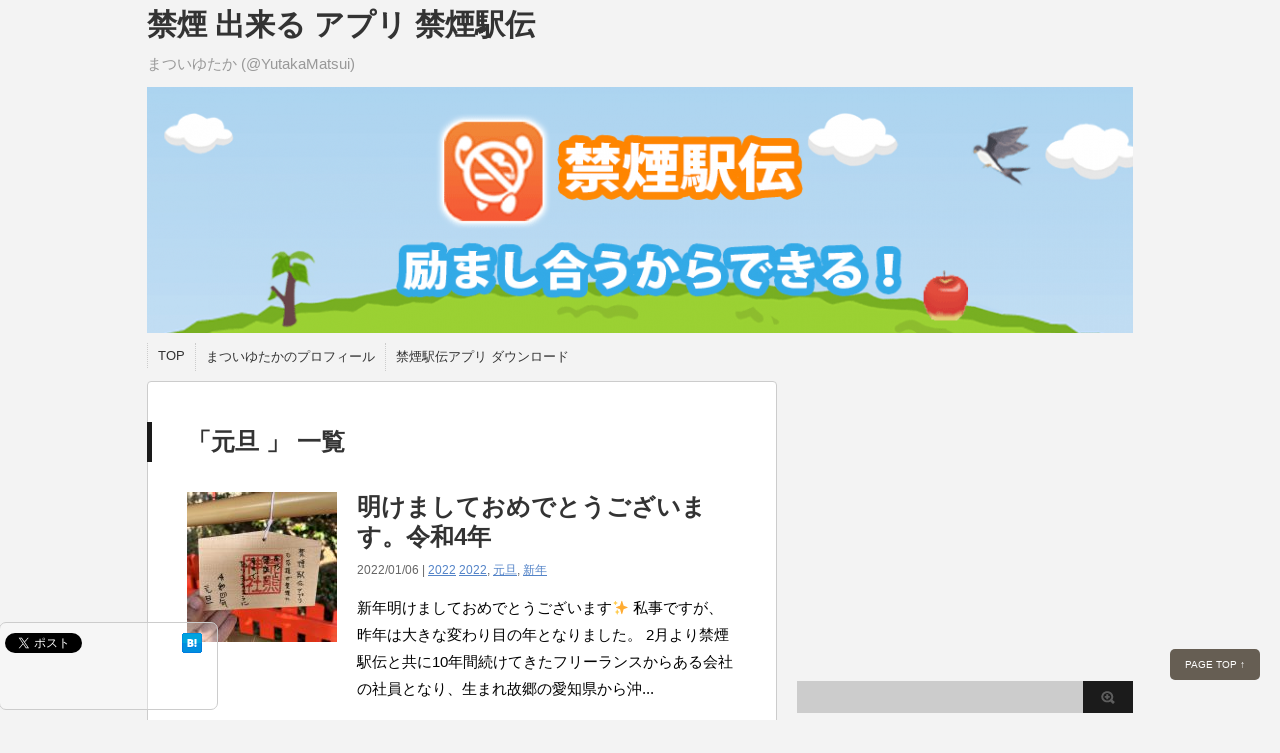

--- FILE ---
content_type: text/html; charset=UTF-8
request_url: https://matsu-yu.com/tag/%E5%85%83%E6%97%A6/
body_size: 46439
content:
	


<!DOCTYPE html PUBLIC "-//W3C//DTD XHTML 1.0 Transitional//EN" "http://www.w3.org/TR/xhtml1/DTD/xhtml1-transitional.dtd">
<html xmlns="http://www.w3.org/1999/xhtml" xml:lang="ja" lang="ja"> 

<head profile="http://gmpg.org/xfn/11">
<meta http-equiv="Content-Type" content="text/html; charset=UTF-8" />
<meta name="apple-itunes-app" content="app-id=879906153">

<meta name=”robots” content=”noindex” />

<title>
「元旦」一覧 | 禁煙 出来る アプリ 禁煙駅伝</title>



<link rel="alternate" type="application/rss+xml" title="禁煙 出来る アプリ 禁煙駅伝 RSS Feed" href="https://matsu-yu.com/feed/" />
<link rel="pingback" href="https://matsu-yu.com/xmlrpc.php" />
<link rel="shortcut icon" href="https://matsu-yu.com/favicon.ico" />
<!---css切り替え--->


<meta name="viewport" content="width=device-width,initial-scale=1,minimum-scale=0.5,maximum-scale=1.0,user-scalable=1">
<link rel="stylesheet" href="https://matsu-yu.com/wp-content/themes/stinger2013815/style.css" type="text/css" media="all" />


<link rel='dns-prefetch' href='//ajax.googleapis.com' />
<link rel='dns-prefetch' href='//s.w.org' />
		<!-- This site uses the Google Analytics by MonsterInsights plugin v8.10.0 - Using Analytics tracking - https://www.monsterinsights.com/ -->
							<script
				src="//www.googletagmanager.com/gtag/js?id=G-WV2VTSH351"  data-cfasync="false" data-wpfc-render="false" type="text/javascript" async></script>
			<script data-cfasync="false" data-wpfc-render="false" type="text/javascript">
				var mi_version = '8.10.0';
				var mi_track_user = true;
				var mi_no_track_reason = '';
				
								var disableStrs = [
										'ga-disable-G-WV2VTSH351',
															'ga-disable-UA-20065269-4',
									];

				/* Function to detect opted out users */
				function __gtagTrackerIsOptedOut() {
					for (var index = 0; index < disableStrs.length; index++) {
						if (document.cookie.indexOf(disableStrs[index] + '=true') > -1) {
							return true;
						}
					}

					return false;
				}

				/* Disable tracking if the opt-out cookie exists. */
				if (__gtagTrackerIsOptedOut()) {
					for (var index = 0; index < disableStrs.length; index++) {
						window[disableStrs[index]] = true;
					}
				}

				/* Opt-out function */
				function __gtagTrackerOptout() {
					for (var index = 0; index < disableStrs.length; index++) {
						document.cookie = disableStrs[index] + '=true; expires=Thu, 31 Dec 2099 23:59:59 UTC; path=/';
						window[disableStrs[index]] = true;
					}
				}

				if ('undefined' === typeof gaOptout) {
					function gaOptout() {
						__gtagTrackerOptout();
					}
				}
								window.dataLayer = window.dataLayer || [];

				window.MonsterInsightsDualTracker = {
					helpers: {},
					trackers: {},
				};
				if (mi_track_user) {
					function __gtagDataLayer() {
						dataLayer.push(arguments);
					}

					function __gtagTracker(type, name, parameters) {
						if (!parameters) {
							parameters = {};
						}

						if (parameters.send_to) {
							__gtagDataLayer.apply(null, arguments);
							return;
						}

						if (type === 'event') {
														parameters.send_to = monsterinsights_frontend.v4_id;
							var hookName = name;
							if (typeof parameters['event_category'] !== 'undefined') {
								hookName = parameters['event_category'] + ':' + name;
							}

							if (typeof MonsterInsightsDualTracker.trackers[hookName] !== 'undefined') {
								MonsterInsightsDualTracker.trackers[hookName](parameters);
							} else {
								__gtagDataLayer('event', name, parameters);
							}
							
														parameters.send_to = monsterinsights_frontend.ua;
							__gtagDataLayer(type, name, parameters);
													} else {
							__gtagDataLayer.apply(null, arguments);
						}
					}

					__gtagTracker('js', new Date());
					__gtagTracker('set', {
						'developer_id.dZGIzZG': true,
											});
										__gtagTracker('config', 'G-WV2VTSH351', {"forceSSL":"true","link_attribution":"true"} );
															__gtagTracker('config', 'UA-20065269-4', {"forceSSL":"true","link_attribution":"true"} );
										window.gtag = __gtagTracker;										(function () {
						/* https://developers.google.com/analytics/devguides/collection/analyticsjs/ */
						/* ga and __gaTracker compatibility shim. */
						var noopfn = function () {
							return null;
						};
						var newtracker = function () {
							return new Tracker();
						};
						var Tracker = function () {
							return null;
						};
						var p = Tracker.prototype;
						p.get = noopfn;
						p.set = noopfn;
						p.send = function () {
							var args = Array.prototype.slice.call(arguments);
							args.unshift('send');
							__gaTracker.apply(null, args);
						};
						var __gaTracker = function () {
							var len = arguments.length;
							if (len === 0) {
								return;
							}
							var f = arguments[len - 1];
							if (typeof f !== 'object' || f === null || typeof f.hitCallback !== 'function') {
								if ('send' === arguments[0]) {
									var hitConverted, hitObject = false, action;
									if ('event' === arguments[1]) {
										if ('undefined' !== typeof arguments[3]) {
											hitObject = {
												'eventAction': arguments[3],
												'eventCategory': arguments[2],
												'eventLabel': arguments[4],
												'value': arguments[5] ? arguments[5] : 1,
											}
										}
									}
									if ('pageview' === arguments[1]) {
										if ('undefined' !== typeof arguments[2]) {
											hitObject = {
												'eventAction': 'page_view',
												'page_path': arguments[2],
											}
										}
									}
									if (typeof arguments[2] === 'object') {
										hitObject = arguments[2];
									}
									if (typeof arguments[5] === 'object') {
										Object.assign(hitObject, arguments[5]);
									}
									if ('undefined' !== typeof arguments[1].hitType) {
										hitObject = arguments[1];
										if ('pageview' === hitObject.hitType) {
											hitObject.eventAction = 'page_view';
										}
									}
									if (hitObject) {
										action = 'timing' === arguments[1].hitType ? 'timing_complete' : hitObject.eventAction;
										hitConverted = mapArgs(hitObject);
										__gtagTracker('event', action, hitConverted);
									}
								}
								return;
							}

							function mapArgs(args) {
								var arg, hit = {};
								var gaMap = {
									'eventCategory': 'event_category',
									'eventAction': 'event_action',
									'eventLabel': 'event_label',
									'eventValue': 'event_value',
									'nonInteraction': 'non_interaction',
									'timingCategory': 'event_category',
									'timingVar': 'name',
									'timingValue': 'value',
									'timingLabel': 'event_label',
									'page': 'page_path',
									'location': 'page_location',
									'title': 'page_title',
								};
								for (arg in args) {
																		if (!(!args.hasOwnProperty(arg) || !gaMap.hasOwnProperty(arg))) {
										hit[gaMap[arg]] = args[arg];
									} else {
										hit[arg] = args[arg];
									}
								}
								return hit;
							}

							try {
								f.hitCallback();
							} catch (ex) {
							}
						};
						__gaTracker.create = newtracker;
						__gaTracker.getByName = newtracker;
						__gaTracker.getAll = function () {
							return [];
						};
						__gaTracker.remove = noopfn;
						__gaTracker.loaded = true;
						window['__gaTracker'] = __gaTracker;
					})();
									} else {
										console.log("");
					(function () {
						function __gtagTracker() {
							return null;
						}

						window['__gtagTracker'] = __gtagTracker;
						window['gtag'] = __gtagTracker;
					})();
									}
			</script>
				<!-- / Google Analytics by MonsterInsights -->
				<script type="text/javascript">
			window._wpemojiSettings = {"baseUrl":"https:\/\/s.w.org\/images\/core\/emoji\/12.0.0-1\/72x72\/","ext":".png","svgUrl":"https:\/\/s.w.org\/images\/core\/emoji\/12.0.0-1\/svg\/","svgExt":".svg","source":{"concatemoji":"https:\/\/matsu-yu.com\/wp-includes\/js\/wp-emoji-release.min.js?ver=5.2.4"}};
			!function(a,b,c){function d(a,b){var c=String.fromCharCode;l.clearRect(0,0,k.width,k.height),l.fillText(c.apply(this,a),0,0);var d=k.toDataURL();l.clearRect(0,0,k.width,k.height),l.fillText(c.apply(this,b),0,0);var e=k.toDataURL();return d===e}function e(a){var b;if(!l||!l.fillText)return!1;switch(l.textBaseline="top",l.font="600 32px Arial",a){case"flag":return!(b=d([55356,56826,55356,56819],[55356,56826,8203,55356,56819]))&&(b=d([55356,57332,56128,56423,56128,56418,56128,56421,56128,56430,56128,56423,56128,56447],[55356,57332,8203,56128,56423,8203,56128,56418,8203,56128,56421,8203,56128,56430,8203,56128,56423,8203,56128,56447]),!b);case"emoji":return b=d([55357,56424,55356,57342,8205,55358,56605,8205,55357,56424,55356,57340],[55357,56424,55356,57342,8203,55358,56605,8203,55357,56424,55356,57340]),!b}return!1}function f(a){var c=b.createElement("script");c.src=a,c.defer=c.type="text/javascript",b.getElementsByTagName("head")[0].appendChild(c)}var g,h,i,j,k=b.createElement("canvas"),l=k.getContext&&k.getContext("2d");for(j=Array("flag","emoji"),c.supports={everything:!0,everythingExceptFlag:!0},i=0;i<j.length;i++)c.supports[j[i]]=e(j[i]),c.supports.everything=c.supports.everything&&c.supports[j[i]],"flag"!==j[i]&&(c.supports.everythingExceptFlag=c.supports.everythingExceptFlag&&c.supports[j[i]]);c.supports.everythingExceptFlag=c.supports.everythingExceptFlag&&!c.supports.flag,c.DOMReady=!1,c.readyCallback=function(){c.DOMReady=!0},c.supports.everything||(h=function(){c.readyCallback()},b.addEventListener?(b.addEventListener("DOMContentLoaded",h,!1),a.addEventListener("load",h,!1)):(a.attachEvent("onload",h),b.attachEvent("onreadystatechange",function(){"complete"===b.readyState&&c.readyCallback()})),g=c.source||{},g.concatemoji?f(g.concatemoji):g.wpemoji&&g.twemoji&&(f(g.twemoji),f(g.wpemoji)))}(window,document,window._wpemojiSettings);
		</script>
		<style type="text/css">
img.wp-smiley,
img.emoji {
	display: inline !important;
	border: none !important;
	box-shadow: none !important;
	height: 1em !important;
	width: 1em !important;
	margin: 0 .07em !important;
	vertical-align: -0.1em !important;
	background: none !important;
	padding: 0 !important;
}
</style>
	<link rel='stylesheet' id='crayon-css'  href='https://matsu-yu.com/wp-content/plugins/crayon-syntax-highlighter/css/min/crayon.min.css?ver=_2.7.2_beta' type='text/css' media='all' />
<link rel='stylesheet' id='wp-block-library-css'  href='https://matsu-yu.com/wp-includes/css/dist/block-library/style.min.css?ver=5.2.4' type='text/css' media='all' />
<link rel='stylesheet' id='aalb_basics_css-css'  href='https://matsu-yu.com/wp-content/plugins/amazon-associates-link-builder/css/aalb_basics.css?ver=1.9.3' type='text/css' media='all' />
<link rel='stylesheet' id='amazonjs-css'  href='https://matsu-yu.com/wp-content/plugins/amazonjs/css/amazonjs.css?ver=0.10' type='text/css' media='all' />
<script type='text/javascript' src='http://ajax.googleapis.com/ajax/libs/jquery/1/jquery.min.js?ver=5.2.4'></script>
<script type='text/javascript'>
/* <![CDATA[ */
var CrayonSyntaxSettings = {"version":"_2.7.2_beta","is_admin":"0","ajaxurl":"https:\/\/matsu-yu.com\/wp-admin\/admin-ajax.php","prefix":"crayon-","setting":"crayon-setting","selected":"crayon-setting-selected","changed":"crayon-setting-changed","special":"crayon-setting-special","orig_value":"data-orig-value","debug":""};
var CrayonSyntaxStrings = {"copy":"Press %s to Copy, %s to Paste","minimize":"Click To Expand Code"};
/* ]]> */
</script>
<script type='text/javascript' src='https://matsu-yu.com/wp-content/plugins/crayon-syntax-highlighter/js/min/crayon.min.js?ver=_2.7.2_beta'></script>
<script type='text/javascript' src='https://matsu-yu.com/wp-content/plugins/google-analytics-for-wordpress/assets/js/frontend-gtag.min.js?ver=8.10.0'></script>
<script data-cfasync="false" data-wpfc-render="false" type="text/javascript" id='monsterinsights-frontend-script-js-extra'>/* <![CDATA[ */
var monsterinsights_frontend = {"js_events_tracking":"true","download_extensions":"doc,pdf,ppt,zip,xls,docx,pptx,xlsx","inbound_paths":"[{\"path\":\"\\\/go\\\/\",\"label\":\"affiliate\"},{\"path\":\"\\\/recommend\\\/\",\"label\":\"affiliate\"}]","home_url":"https:\/\/matsu-yu.com","hash_tracking":"false","ua":"UA-20065269-4","v4_id":"G-WV2VTSH351"};/* ]]> */
</script>
<link rel='https://api.w.org/' href='https://matsu-yu.com/wp-json/' />
		<style type="text/css">.recentcomments a{display:inline !important;padding:0 !important;margin:0 !important;}</style>
		<script type="text/javascript" src="https://matsu-yu.com/wp-content/plugins/si-captcha-for-wordpress/captcha/si_captcha.js?ver=1769117987"></script>
<!-- begin SI CAPTCHA Anti-Spam - login/register form style -->
<style type="text/css">
.si_captcha_small { width:175px; height:45px; padding-top:10px; padding-bottom:10px; }
.si_captcha_large { width:250px; height:60px; padding-top:10px; padding-bottom:10px; }
img#si_image_com { border-style:none; margin:0; padding-right:5px; float:left; }
img#si_image_reg { border-style:none; margin:0; padding-right:5px; float:left; }
img#si_image_log { border-style:none; margin:0; padding-right:5px; float:left; }
img#si_image_side_login { border-style:none; margin:0; padding-right:5px; float:left; }
img#si_image_checkout { border-style:none; margin:0; padding-right:5px; float:left; }
img#si_image_jetpack { border-style:none; margin:0; padding-right:5px; float:left; }
img#si_image_bbpress_topic { border-style:none; margin:0; padding-right:5px; float:left; }
.si_captcha_refresh { border-style:none; margin:0; vertical-align:bottom; }
div#si_captcha_input { display:block; padding-top:15px; padding-bottom:5px; }
label#si_captcha_code_label { margin:0; }
input#si_captcha_code_input { width:65px; }
p#si_captcha_code_p { clear: left; padding-top:10px; }
.si-captcha-jetpack-error { color:#DC3232; }
</style>
<!-- end SI CAPTCHA Anti-Spam - login/register form style -->
<link rel="icon" href="https://matsu-yu.com/wp-content/uploads/cropped-アイコン画像-32x32.png" sizes="32x32" />
<link rel="icon" href="https://matsu-yu.com/wp-content/uploads/cropped-アイコン画像-192x192.png" sizes="192x192" />
<link rel="apple-touch-icon-precomposed" href="https://matsu-yu.com/wp-content/uploads/cropped-アイコン画像-180x180.png" />
<meta name="msapplication-TileImage" content="https://matsu-yu.com/wp-content/uploads/cropped-アイコン画像-270x270.png" />
</head>


<body class="archive tag tag-99">

<div id="snsbox">
<div class="sns">
    <ul class="snsb clearfix">
<li>
<a href="https://twitter.com/share" class="twitter-share-button" data-count="vertical" data-via="" data-url="https://matsu-yu.com/2022/post-1683/" data-text="明けましておめでとうございます。令和4年">Tweet</a><script type="text/javascript" src="//platform.twitter.com/widgets.js"></script>
</li>
<li>
<iframe src="http://www.facebook.com/plugins/like.php?href=https://matsu-yu.com/2022/post-1683/&amp;layout=box_count&amp;show_faces=false&amp;width=50&amp;action=like&amp;colorscheme=light&amp;height=62" scrolling="no" frameborder="0" style="border:none; overflow:hidden; width:70px; height:62px;" allowTransparency="true"></iframe>
</li>
<li><script type="text/javascript" src="https://apis.google.com/js/plusone.js"></script><g:plusone size="tall" href="https://matsu-yu.com/2022/post-1683/"></g:plusone></li>
<li>
<a href="http://b.hatena.ne.jp/entry/https://matsu-yu.com/2022/post-1683/" class="hatena-bookmark-button" data-hatena-bookmark-title="明けましておめでとうございます。令和4年｜禁煙 出来る アプリ 禁煙駅伝" data-hatena-bookmark-layout="vertical" title="このエントリーをはてなブックマークに追加"><img src="http://b.st-hatena.com/images/entry-button/button-only.gif" alt="このエントリーをはてなブックマークに追加" width="20" height="20" style="border: none;" /></a><script type="text/javascript" src="http://b.st-hatena.com/js/bookmark_button.js" charset="utf-8" async="async"></script>
</li>
</ul>

</div>
</div>

<div id="container">


<!--アコーディオン-->
<div class="pcnone">
<div id="s-navi">
   <section class="list6">
          <dl class="acordion">
          <dt class="trigger"><p><span class="op">About</span></p></dt>
          <dd class="acordion_tree">
		<ul>
<li>
<a href="https://matsu-yu.com" title="トップページ">TOP</a>
</li>
<div class="menu"><ul>
<li class="page_item page-item-17"><a href="https://matsu-yu.com/profile/">まついゆたかのプロフィール</a></li>
<li class="page_item page-item-1843"><a href="https://matsu-yu.com/app/">禁煙駅伝アプリ ダウンロード</a></li>
</ul></div>
</ul>	

<div class="clear"></div>

	  </dd>
          </dl>
   </section>
</div></div>
<!--/アコーディオン-->

<div id="header">
<div id="header-in">


<div id="h-l"><p class="sitename"><a href="https://matsu-yu.com/">禁煙 出来る アプリ 禁煙駅伝</a></p>




<p class="descr">
まついゆたか (@YutakaMatsui)</p>



</div><!-- /#h-l -->



</div><!-- /#header-in -->
</div><!-- /#header -->

<div id="gazou">

<div id="gazou-in">

<p id="headimg"><img src="https://matsu-yu.com/wp-content/uploads/cropped-ja-header.png" alt="*" width="986px" height="246px" /></p>
</div><!-- /#gazou-in -->
</div><!-- /#gazou -->
<div class="clear"></div>
<!--pcnavi-->
<div class="smanone">
  <div id="navi-in">
    <ul>
      <li> <a href="https://matsu-yu.com" title="トップページ">TOP</a> </li>
      <div class="menu"><ul>
<li class="page_item page-item-17"><a href="https://matsu-yu.com/profile/">まついゆたかのプロフィール</a></li>
<li class="page_item page-item-1843"><a href="https://matsu-yu.com/app/">禁煙駅伝アプリ ダウンロード</a></li>
</ul></div>
    </ul>
    <div class="clear"></div>
  </div>
</div>
<!--/pcnavi-->
<div id="wrap">
<div id="wrap-in">

<div id="main">
<div class="post">
<!--ループ開始-->
<h2>「元旦  」 一覧</h2>


<div class="entry">
<div class="sumbox">

<a href="https://matsu-yu.com/2022/post-1683/" title="明けましておめでとうございます。令和4年">

<img width="150" height="150" src="https://matsu-yu.com/wp-content/uploads/IMG_3712-1-150x150.jpeg" class="attachment-150x150 size-150x150 wp-post-image" alt="明けましておめでとうございます。令和4年" title="明けましておめでとうございます。令和4年" srcset="https://matsu-yu.com/wp-content/uploads/IMG_3712-1-150x150.jpeg 150w, https://matsu-yu.com/wp-content/uploads/IMG_3712-1-100x100.jpeg 100w, https://matsu-yu.com/wp-content/uploads/IMG_3712-1-110x110.jpeg 110w" sizes="(max-width: 150px) 100vw, 150px" />


</a>
</div><!-- /.sumbox -->


                    <div class="entry-content">
                              <h3 class="entry-title-ac">  <a href="https://matsu-yu.com/2022/post-1683/" title="明けましておめでとうございます。令和4年">
          明けましておめでとうございます。令和4年</a></h3>
                   

 <div class="blog_info contentsbox">
          <p>
          2022/01/06 | <a href="https://matsu-yu.com/category/2022/" rel="category tag">2022</a> <a href="https://matsu-yu.com/tag/2022/" rel="tag">2022</a>, <a href="https://matsu-yu.com/tag/%e5%85%83%e6%97%a6/" rel="tag">元旦</a>, <a href="https://matsu-yu.com/tag/%e6%96%b0%e5%b9%b4/" rel="tag">新年</a>          </p>
      </div>  <p class="dami">
新年明けましておめでとうございます✨



私事ですが、昨年は大きな変わり目の年となりました。
2月より禁煙駅伝と共に10年間続けてきたフリーランスからある会社の社員となり、生まれ故郷の愛知県から沖...</p>
 <p class="motto"><a class="more-link" href="https://matsu-yu.com/2022/post-1683/">続きを見る</a></p>




                         </div><!-- .entry-content -->
                
<div class="clear"></div>

</div><!--/entry-->



<div style="padding:20px 0px;">

<script async src="https://pagead2.googlesyndication.com/pagead/js/adsbygoogle.js"></script>
<!-- レクタングル （大）（枠なし） -->
<ins class="adsbygoogle"
     style="display:inline-block;width:336px;height:280px"
     data-ad-client="ca-pub-3632482709528093"
     data-ad-slot="0041909388"></ins>
<script>
     (adsbygoogle = window.adsbygoogle || []).push({});
</script>

</div>

<!--ページナビ-->




<!--ループ終了-->
</div><!-- END div.post -->
</div><!-- /#main -->
<div id="side">

  <div class="sidead">
		<script async src="https://pagead2.googlesyndication.com/pagead/js/adsbygoogle.js"></script>
<!-- レクタングル （大）（枠なし） -->
<ins class="adsbygoogle"
     style="display:inline-block;width:336px;height:280px"
     data-ad-client="ca-pub-3632482709528093"
     data-ad-slot="0041909388"></ins>
<script>
     (adsbygoogle = window.adsbygoogle || []).push({});
</script>
	  </div>
  <div id="search">




    <form method="get" id="searchform" action="https://matsu-yu.com/"><label class="hidden" for="s"></label>
    <input type="text" value=""  name="s" id="s" />
    <input type="image" src="https://matsu-yu.com/wp-content/themes/stinger2013815/images/btn2.gif" alt="検索" id="searchsubmit"  value="Search" />
    </form>


</div>
<!--最近のエントリ-->     
<h4 class="menu_underh2">NEW ENTRY</h4>
<div id="topnews">
<div>


<dl><dt><span><a href="https://matsu-yu.com/%e7%a6%81%e7%85%99/post-1860/" title="「禁煙駅伝」の実運用データを用いた研究発表を行いました">
<img width="100" height="100" src="https://matsu-yu.com/wp-content/uploads/presentation_slide_simple-100x100.png" class="attachment-thumb100 size-thumb100 wp-post-image" alt="" srcset="https://matsu-yu.com/wp-content/uploads/presentation_slide_simple-100x100.png 100w, https://matsu-yu.com/wp-content/uploads/presentation_slide_simple-150x150.png 150w, https://matsu-yu.com/wp-content/uploads/presentation_slide_simple-110x110.png 110w" sizes="(max-width: 100px) 100vw, 100px" />

</a></span></dt><dd><a href="https://matsu-yu.com/%e7%a6%81%e7%85%99/post-1860/" title="「禁煙駅伝」の実運用データを用いた研究発表を行いました">「禁煙駅伝」の実運用データを用いた研究発表を行いました</a>
 <p>本日、電気学会 九州支部沖縄支所 講演会にて、禁煙支援アプリ「禁煙駅伝」の実運用データを用いた研究発表を行いま [&hellip;]</p>

 <p>
本日、電気学会 九州支部沖縄支所 講演会にて、禁煙支援アプリ「禁煙駅...</p>
</dd>
<p class="clear"></p>
</dl>


<dl><dt><span><a href="https://matsu-yu.com/%e7%a6%81%e7%85%99%e9%a7%85%e4%bc%9d/post-1836/" title="出会えばわかる。励まし合う力。">
<img width="100" height="100" src="https://matsu-yu.com/wp-content/uploads/fabric_mark_clover4-1-100x100.png" class="attachment-thumb100 size-thumb100 wp-post-image" alt="" srcset="https://matsu-yu.com/wp-content/uploads/fabric_mark_clover4-1-100x100.png 100w, https://matsu-yu.com/wp-content/uploads/fabric_mark_clover4-1-150x150.png 150w, https://matsu-yu.com/wp-content/uploads/fabric_mark_clover4-1-110x110.png 110w" sizes="(max-width: 100px) 100vw, 100px" />

</a></span></dt><dd><a href="https://matsu-yu.com/%e7%a6%81%e7%85%99%e9%a7%85%e4%bc%9d/post-1836/" title="出会えばわかる。励まし合う力。">出会えばわかる。励まし合う力。</a>
 <p>■「励まし合うなんて偽善だ」と言われることがあるけれど 励まし合うアプリを作っていると言うと、「なんで他人を励 [&hellip;]</p>

 <p>
■「励まし合うなんて偽善だ」と言われることがあるけれど



励まし...</p>
</dd>
<p class="clear"></p>
</dl>


<dl><dt><span><a href="https://matsu-yu.com/%e6%9c%aa%e5%88%86%e9%a1%9e/post-1831/" title="禁煙アプリと広告掲載について思うこと">
<img width="100" height="100" src="https://matsu-yu.com/wp-content/uploads/shinbun_orikomi_koukoku_ad-100x100.png" class="attachment-thumb100 size-thumb100 wp-post-image" alt="" srcset="https://matsu-yu.com/wp-content/uploads/shinbun_orikomi_koukoku_ad-100x100.png 100w, https://matsu-yu.com/wp-content/uploads/shinbun_orikomi_koukoku_ad-150x150.png 150w, https://matsu-yu.com/wp-content/uploads/shinbun_orikomi_koukoku_ad-110x110.png 110w" sizes="(max-width: 100px) 100vw, 100px" />

</a></span></dt><dd><a href="https://matsu-yu.com/%e6%9c%aa%e5%88%86%e9%a1%9e/post-1831/" title="禁煙アプリと広告掲載について思うこと">禁煙アプリと広告掲載について思うこと</a>
 <p>禁煙アプリを運営していると、「広告を載せませんか？」というお話をよくいただきます。ただし私自身、**「禁煙だか [&hellip;]</p>

 <p>
禁煙アプリを運営していると、「広告を載せませんか？」というお話をよく...</p>
</dd>
<p class="clear"></p>
</dl>


<dl><dt><span><a href="https://matsu-yu.com/%e7%a6%81%e7%85%99/post-1825/" title="商標登録されました">
<img width="100" height="100" src="https://matsu-yu.com/wp-content/uploads/hayakuchi_tokyo_tokkyo-100x100.png" class="attachment-thumb100 size-thumb100 wp-post-image" alt="" srcset="https://matsu-yu.com/wp-content/uploads/hayakuchi_tokyo_tokkyo-100x100.png 100w, https://matsu-yu.com/wp-content/uploads/hayakuchi_tokyo_tokkyo-150x150.png 150w, https://matsu-yu.com/wp-content/uploads/hayakuchi_tokyo_tokkyo-110x110.png 110w" sizes="(max-width: 100px) 100vw, 100px" />

</a></span></dt><dd><a href="https://matsu-yu.com/%e7%a6%81%e7%85%99/post-1825/" title="商標登録されました">商標登録されました</a>
 <p>アプリ「禁煙駅伝」は商標登録されました。登録第688247号 アプリ：「禁煙駅伝」 〜 みんなの応援で禁煙を達 [&hellip;]</p>

 <p>
アプリ「禁煙駅伝」は商標登録されました。登録第688247号



...</p>
</dd>
<p class="clear"></p>
</dl>


<dl><dt><span><a href="https://matsu-yu.com/%e6%b2%96%e7%b8%84/post-1776/" title="学士を取得しました">
<img width="100" height="100" src="https://matsu-yu.com/wp-content/uploads/sotsugyo_boushi-100x100.png" class="attachment-thumb100 size-thumb100 wp-post-image" alt="" srcset="https://matsu-yu.com/wp-content/uploads/sotsugyo_boushi-100x100.png 100w, https://matsu-yu.com/wp-content/uploads/sotsugyo_boushi-150x150.png 150w, https://matsu-yu.com/wp-content/uploads/sotsugyo_boushi-110x110.png 110w" sizes="(max-width: 100px) 100vw, 100px" />

</a></span></dt><dd><a href="https://matsu-yu.com/%e6%b2%96%e7%b8%84/post-1776/" title="学士を取得しました">学士を取得しました</a>
 <p>50歳目前にして学士を取得しました。仕事をするのに実績があれば資格は不要のIT業界ではあるのですが、いつか海外 [&hellip;]</p>

 <p>
50歳目前にして学士を取得しました。仕事をするのに実績があれば資格は...</p>
</dd>
<p class="clear"></p>
</dl>


<p class="motto">
<a href="https://matsu-yu.com/">→もっと見る</a></p>

</div>


</div>
 <!--/最近のエントリ--> 

<div id="twibox">
<ul><li><div class="textwidget custom-html-widget"><a href="https://twitter.com/YutakaMatsui?ref_src=twsrc%5Etfw" class="twitter-follow-button" data-show-count="false">Follow @YutakaMatsui</a><script async src="https://platform.twitter.com/widgets.js" charset="utf-8"></script></div></li></ul><ul><li><div class="textwidget custom-html-widget"><a class="twitter-timeline" data-height="800" href="https://twitter.com/YutakaMatsui?ref_src=twsrc%5Etfw">Tweets by YutakaMatsui</a> <script async src="https://platform.twitter.com/widgets.js" charset="utf-8"></script></div></li></ul>		<ul><li>		<h4 class="menu_underh2">最近の投稿</h4>		<ul>
											<li>
					<a href="https://matsu-yu.com/%e7%a6%81%e7%85%99/post-1860/">「禁煙駅伝」の実運用データを用いた研究発表を行いました</a>
									</li>
											<li>
					<a href="https://matsu-yu.com/%e7%a6%81%e7%85%99%e9%a7%85%e4%bc%9d/post-1836/">出会えばわかる。励まし合う力。</a>
									</li>
											<li>
					<a href="https://matsu-yu.com/%e6%9c%aa%e5%88%86%e9%a1%9e/post-1831/">禁煙アプリと広告掲載について思うこと</a>
									</li>
											<li>
					<a href="https://matsu-yu.com/%e7%a6%81%e7%85%99/post-1825/">商標登録されました</a>
									</li>
											<li>
					<a href="https://matsu-yu.com/%e6%b2%96%e7%b8%84/post-1776/">学士を取得しました</a>
									</li>
					</ul>
		</li></ul><ul><li><h4 class="menu_underh2">最近のコメント</h4><ul id="recentcomments"><li class="recentcomments"><a href="https://matsu-yu.com/iphone/post-451/#comment-3003">禁煙駅伝　事業提携のお知らせ</a> に <span class="comment-author-link">yutaka4730935</span> より</li><li class="recentcomments"><a href="https://matsu-yu.com/iphone/post-451/#comment-3002">禁煙駅伝　事業提携のお知らせ</a> に <span class="comment-author-link">fukufuku3</span> より</li><li class="recentcomments"><a href="https://matsu-yu.com/mac/mac_mobile_battery/#comment-4">HyperJuiceより安い！　Mac用モバイルバッテリーを使ってみた</a> に <span class="comment-author-link">yutaka4730935@gmail.com</span> より</li><li class="recentcomments"><a href="https://matsu-yu.com/mac/mac_mobile_battery/#comment-3">HyperJuiceより安い！　Mac用モバイルバッテリーを使ってみた</a> に <span class="comment-author-link"><a onclick="javascript:pageTracker._trackPageview('/outgoing/www.facebook.com/pleiades6stars');"  href='https://www.facebook.com/pleiades6stars' rel='external nofollow' class='url'>PLEiADES</a></span> より</li></ul></li></ul><ul><li><h4 class="menu_underh2">アーカイブ</h4>		<ul>
				<li><a href='https://matsu-yu.com/2025/12/'>2025年12月</a></li>
	<li><a href='https://matsu-yu.com/2025/11/'>2025年11月</a></li>
	<li><a href='https://matsu-yu.com/2025/09/'>2025年9月</a></li>
	<li><a href='https://matsu-yu.com/2025/01/'>2025年1月</a></li>
	<li><a href='https://matsu-yu.com/2024/09/'>2024年9月</a></li>
	<li><a href='https://matsu-yu.com/2024/06/'>2024年6月</a></li>
	<li><a href='https://matsu-yu.com/2024/05/'>2024年5月</a></li>
	<li><a href='https://matsu-yu.com/2024/04/'>2024年4月</a></li>
	<li><a href='https://matsu-yu.com/2024/03/'>2024年3月</a></li>
	<li><a href='https://matsu-yu.com/2024/02/'>2024年2月</a></li>
	<li><a href='https://matsu-yu.com/2022/10/'>2022年10月</a></li>
	<li><a href='https://matsu-yu.com/2022/06/'>2022年6月</a></li>
	<li><a href='https://matsu-yu.com/2022/02/'>2022年2月</a></li>
	<li><a href='https://matsu-yu.com/2022/01/'>2022年1月</a></li>
	<li><a href='https://matsu-yu.com/2021/12/'>2021年12月</a></li>
	<li><a href='https://matsu-yu.com/2021/11/'>2021年11月</a></li>
	<li><a href='https://matsu-yu.com/2021/10/'>2021年10月</a></li>
	<li><a href='https://matsu-yu.com/2021/09/'>2021年9月</a></li>
	<li><a href='https://matsu-yu.com/2021/08/'>2021年8月</a></li>
	<li><a href='https://matsu-yu.com/2021/06/'>2021年6月</a></li>
	<li><a href='https://matsu-yu.com/2020/10/'>2020年10月</a></li>
	<li><a href='https://matsu-yu.com/2020/08/'>2020年8月</a></li>
	<li><a href='https://matsu-yu.com/2020/07/'>2020年7月</a></li>
	<li><a href='https://matsu-yu.com/2020/06/'>2020年6月</a></li>
	<li><a href='https://matsu-yu.com/2020/05/'>2020年5月</a></li>
	<li><a href='https://matsu-yu.com/2020/04/'>2020年4月</a></li>
	<li><a href='https://matsu-yu.com/2020/02/'>2020年2月</a></li>
	<li><a href='https://matsu-yu.com/2019/11/'>2019年11月</a></li>
	<li><a href='https://matsu-yu.com/2019/10/'>2019年10月</a></li>
	<li><a href='https://matsu-yu.com/2019/09/'>2019年9月</a></li>
	<li><a href='https://matsu-yu.com/2019/06/'>2019年6月</a></li>
	<li><a href='https://matsu-yu.com/2019/05/'>2019年5月</a></li>
	<li><a href='https://matsu-yu.com/2019/03/'>2019年3月</a></li>
	<li><a href='https://matsu-yu.com/2019/02/'>2019年2月</a></li>
	<li><a href='https://matsu-yu.com/2019/01/'>2019年1月</a></li>
	<li><a href='https://matsu-yu.com/2018/12/'>2018年12月</a></li>
	<li><a href='https://matsu-yu.com/2018/11/'>2018年11月</a></li>
	<li><a href='https://matsu-yu.com/2018/10/'>2018年10月</a></li>
	<li><a href='https://matsu-yu.com/2018/09/'>2018年9月</a></li>
	<li><a href='https://matsu-yu.com/2018/08/'>2018年8月</a></li>
	<li><a href='https://matsu-yu.com/2018/07/'>2018年7月</a></li>
	<li><a href='https://matsu-yu.com/2018/06/'>2018年6月</a></li>
	<li><a href='https://matsu-yu.com/2018/05/'>2018年5月</a></li>
	<li><a href='https://matsu-yu.com/2018/03/'>2018年3月</a></li>
	<li><a href='https://matsu-yu.com/2018/02/'>2018年2月</a></li>
	<li><a href='https://matsu-yu.com/2017/10/'>2017年10月</a></li>
	<li><a href='https://matsu-yu.com/2017/02/'>2017年2月</a></li>
	<li><a href='https://matsu-yu.com/2016/12/'>2016年12月</a></li>
	<li><a href='https://matsu-yu.com/2016/11/'>2016年11月</a></li>
	<li><a href='https://matsu-yu.com/2016/10/'>2016年10月</a></li>
	<li><a href='https://matsu-yu.com/2016/07/'>2016年7月</a></li>
	<li><a href='https://matsu-yu.com/2016/01/'>2016年1月</a></li>
	<li><a href='https://matsu-yu.com/2015/01/'>2015年1月</a></li>
	<li><a href='https://matsu-yu.com/2014/08/'>2014年8月</a></li>
	<li><a href='https://matsu-yu.com/2014/07/'>2014年7月</a></li>
	<li><a href='https://matsu-yu.com/2014/05/'>2014年5月</a></li>
	<li><a href='https://matsu-yu.com/2013/09/'>2013年9月</a></li>
	<li><a href='https://matsu-yu.com/2013/08/'>2013年8月</a></li>
	<li><a href='https://matsu-yu.com/2013/07/'>2013年7月</a></li>
	<li><a href='https://matsu-yu.com/2013/05/'>2013年5月</a></li>
		</ul>
			</li></ul><ul><li><h4 class="menu_underh2">カテゴリー</h4>		<ul>
				<li class="cat-item cat-item-41"><a href="https://matsu-yu.com/category/2016/">2016</a>
</li>
	<li class="cat-item cat-item-50"><a href="https://matsu-yu.com/category/2018/">2018</a>
</li>
	<li class="cat-item cat-item-60"><a href="https://matsu-yu.com/category/2019/">2019</a>
</li>
	<li class="cat-item cat-item-85"><a href="https://matsu-yu.com/category/2020/">2020</a>
</li>
	<li class="cat-item cat-item-92"><a href="https://matsu-yu.com/category/2021/">2021</a>
</li>
	<li class="cat-item cat-item-96"><a href="https://matsu-yu.com/category/2022/">2022</a>
</li>
	<li class="cat-item cat-item-106"><a href="https://matsu-yu.com/category/2024/">2024</a>
</li>
	<li class="cat-item cat-item-111"><a href="https://matsu-yu.com/category/2025/">2025</a>
</li>
	<li class="cat-item cat-item-59"><a href="https://matsu-yu.com/category/ai/">AI</a>
</li>
	<li class="cat-item cat-item-55"><a href="https://matsu-yu.com/category/android/">Android</a>
</li>
	<li class="cat-item cat-item-56"><a href="https://matsu-yu.com/category/android%e3%82%a2%e3%83%97%e3%83%aa%e9%96%8b%e7%99%ba/">Androidアプリ開発</a>
</li>
	<li class="cat-item cat-item-86"><a href="https://matsu-yu.com/category/arkit/">ARKit</a>
</li>
	<li class="cat-item cat-item-2"><a href="https://matsu-yu.com/category/iphone/">iPhone</a>
</li>
	<li class="cat-item cat-item-20"><a href="https://matsu-yu.com/category/iphone%e3%82%a2%e3%83%97%e3%83%aa%e9%96%8b%e7%99%ba/">iPhoneアプリ開発</a>
</li>
	<li class="cat-item cat-item-3"><a href="https://matsu-yu.com/category/mac/">Mac</a>
</li>
	<li class="cat-item cat-item-80"><a href="https://matsu-yu.com/category/non-smoking/">non smoking</a>
</li>
	<li class="cat-item cat-item-47"><a href="https://matsu-yu.com/category/objectve-c/">objectve-c</a>
</li>
	<li class="cat-item cat-item-46"><a href="https://matsu-yu.com/category/swift/">Swift</a>
</li>
	<li class="cat-item cat-item-21"><a href="https://matsu-yu.com/category/xcode/">XCode</a>
</li>
	<li class="cat-item cat-item-69"><a href="https://matsu-yu.com/category/youtube/">YouTube</a>
</li>
	<li class="cat-item cat-item-40"><a href="https://matsu-yu.com/category/%e3%82%a2%e3%83%97%e3%83%aa/">アプリ</a>
</li>
	<li class="cat-item cat-item-1"><a href="https://matsu-yu.com/category/%e6%9c%aa%e5%88%86%e9%a1%9e/">未分類</a>
</li>
	<li class="cat-item cat-item-101"><a href="https://matsu-yu.com/category/%e6%b2%96%e7%b8%84/">沖縄</a>
</li>
	<li class="cat-item cat-item-93"><a href="https://matsu-yu.com/category/%e7%99%ba%e8%a1%a8/">発表</a>
</li>
	<li class="cat-item cat-item-39"><a href="https://matsu-yu.com/category/%e7%a6%81%e7%85%99/">禁煙</a>
</li>
	<li class="cat-item cat-item-61"><a href="https://matsu-yu.com/category/%e7%a6%81%e7%85%99%e9%a7%85%e4%bc%9d/">禁煙駅伝</a>
</li>
		</ul>
			</li></ul><ul><li><h4 class="menu_underh2">メタ情報</h4>			<ul>
						<li><a href="https://matsu-yu.com/wp-login.php">ログイン</a></li>
			<li><a href="https://matsu-yu.com/feed/">Entries <abbr title="Really Simple Syndication">RSS</abbr></a></li>
			<li><a href="https://matsu-yu.com/comments/feed/">Comments <abbr title="Really Simple Syndication">RSS</abbr></a></li>
			<li><a href="https://ja.wordpress.org/" title="Powered by WordPress, state-of-the-art semantic personal publishing platform.">WordPress.org</a></li>			</ul>
			</li></ul><ul><li><h4 class="menu_underh2">固定ページ</h4>		<ul>
			<li class="page_item page-item-17"><a href="https://matsu-yu.com/profile/">まついゆたかのプロフィール</a></li>
<li class="page_item page-item-1843"><a href="https://matsu-yu.com/app/">禁煙駅伝アプリ ダウンロード</a></li>
		</ul>
			</li></ul></div>

<!--アドセンス-->
<div id="ad1"> 
    <div style="text-align:center;">
      <!--ここにgoogleアドセンスコードを貼ると規約違反になるので注意して下さい-->
<ul><li><h4 class="menu_underh2" style="text-align:left;">買って正解だったiPhoneアプリ開発の本</h4>			<div class="textwidget"><a href="http://www.amazon.co.jp/gp/product/477415105X/ref=as_li_qf_sp_asin_il?ie=UTF8&camp=247&creative=1211&creativeASIN=477415105X&linkCode=as2&tag=matsuyuamazoa-22"><img border="0" src="http://ws-fe.amazon-adsystem.com/widgets/q?_encoding=UTF8&ASIN=477415105X&Format=_SL160_&ID=AsinImage&MarketPlace=JP&ServiceVersion=20070822&WS=1&tag=matsuyuamazoa-22" ></a><img src="http://ir-jp.amazon-adsystem.com/e/ir?t=matsuyuamazoa-22&l=as2&o=9&a=477415105X" width="1" height="1" border="0" alt="" style="border:none !important; margin:0px !important;" />

<a href="http://www.amazon.co.jp/gp/product/4798033235/ref=as_li_qf_sp_asin_il?ie=UTF8&camp=247&creative=1211&creativeASIN=4798033235&linkCode=as2&tag=matsuyuamazoa-22"><img border="0" src="http://ws-fe.amazon-adsystem.com/widgets/q?_encoding=UTF8&ASIN=4798033235&Format=_SL160_&ID=AsinImage&MarketPlace=JP&ServiceVersion=20070822&WS=1&tag=matsuyuamazoa-22" ></a><img src="http://ir-jp.amazon-adsystem.com/e/ir?t=matsuyuamazoa-22&l=as2&o=9&a=4798033235" width="1" height="1" border="0" alt="" style="border:none !important; margin:0px !important;" />

<a href="http://www.amazon.co.jp/gp/product/4873115027/ref=as_li_qf_sp_asin_il?ie=UTF8&camp=247&creative=1211&creativeASIN=4873115027&linkCode=as2&tag=matsuyuamazoa-22"><img border="0" src="http://ws-fe.amazon-adsystem.com/widgets/q?_encoding=UTF8&ASIN=4873115027&Format=_SL160_&ID=AsinImage&MarketPlace=JP&ServiceVersion=20070822&WS=1&tag=matsuyuamazoa-22" ></a><img src="http://ir-jp.amazon-adsystem.com/e/ir?t=matsuyuamazoa-22&l=as2&o=9&a=4873115027" width="1" height="1" border="0" alt="" style="border:none !important; margin:0px !important;" />


<a href="http://www.amazon.co.jp/gp/product/479735819X/ref=as_li_qf_sp_asin_il?ie=UTF8&camp=247&creative=1211&creativeASIN=479735819X&linkCode=as2&tag=matsuyuamazoa-22"><img border="0" src="http://ws-fe.amazon-adsystem.com/widgets/q?_encoding=UTF8&ASIN=479735819X&Format=_SL160_&ID=AsinImage&MarketPlace=JP&ServiceVersion=20070822&WS=1&tag=matsuyuamazoa-22" ></a><img src="http://ir-jp.amazon-adsystem.com/e/ir?t=matsuyuamazoa-22&l=as2&o=9&a=479735819X" width="1" height="1" border="0" alt="" style="border:none !important; margin:0px !important;" />

<a href="http://www.amazon.co.jp/gp/product/4798128279/ref=as_li_qf_sp_asin_il?ie=UTF8&camp=247&creative=1211&creativeASIN=4798128279&linkCode=as2&tag=matsuyuamazoa-22"><img border="0" src="http://ws-fe.amazon-adsystem.com/widgets/q?_encoding=UTF8&ASIN=4798128279&Format=_SL160_&ID=AsinImage&MarketPlace=JP&ServiceVersion=20070822&WS=1&tag=matsuyuamazoa-22" ></a><img src="http://ir-jp.amazon-adsystem.com/e/ir?t=matsuyuamazoa-22&l=as2&o=9&a=4798128279" width="1" height="1" border="0" alt="" style="border:none !important; margin:0px !important;" />

<a href="http://www.amazon.co.jp/gp/product/4873114616/ref=as_li_qf_sp_asin_il?ie=UTF8&camp=247&creative=1211&creativeASIN=4873114616&linkCode=as2&tag=matsuyuamazoa-22"><img border="0" src="http://ws-fe.amazon-adsystem.com/widgets/q?_encoding=UTF8&ASIN=4873114616&Format=_SL160_&ID=AsinImage&MarketPlace=JP&ServiceVersion=20070822&WS=1&tag=matsuyuamazoa-22" ></a><img src="http://ir-jp.amazon-adsystem.com/e/ir?t=matsuyuamazoa-22&l=as2&o=9&a=4873114616" width="1" height="1" border="0" alt="" style="border:none !important; margin:0px !important;" />

<a href="http://www.amazon.co.jp/gp/product/4873114721/ref=as_li_qf_sp_asin_il?ie=UTF8&camp=247&creative=1211&creativeASIN=4873114721&linkCode=as2&tag=matsuyuamazoa-22"><img border="0" src="http://ws-fe.amazon-adsystem.com/widgets/q?_encoding=UTF8&ASIN=4873114721&Format=_SL160_&ID=AsinImage&MarketPlace=JP&ServiceVersion=20070822&WS=1&tag=matsuyuamazoa-22" ></a><img src="http://ir-jp.amazon-adsystem.com/e/ir?t=matsuyuamazoa-22&l=as2&o=9&a=4873114721" width="1" height="1" border="0" alt="" style="border:none !important; margin:0px !important;" />


<a href="http://www.amazon.co.jp/gp/product/4844333925/ref=as_li_qf_sp_asin_il?ie=UTF8&camp=247&creative=1211&creativeASIN=4844333925&linkCode=as2&tag=matsuyuamazoa-22"><img border="0" src="http://ws-fe.amazon-adsystem.com/widgets/q?_encoding=UTF8&ASIN=4844333925&Format=_SL160_&ID=AsinImage&MarketPlace=JP&ServiceVersion=20070822&WS=1&tag=matsuyuamazoa-22" ></a><img src="http://ir-jp.amazon-adsystem.com/e/ir?t=matsuyuamazoa-22&l=as2&o=9&a=4844333925" width="1" height="1" border="0" alt="" style="border:none !important; margin:0px !important;" />

<a href="http://www.amazon.co.jp/gp/product/4863540841/ref=as_li_qf_sp_asin_il?ie=UTF8&camp=247&creative=1211&creativeASIN=4863540841&linkCode=as2&tag=matsuyuamazoa-22"><img border="0" src="http://ws-fe.amazon-adsystem.com/widgets/q?_encoding=UTF8&ASIN=4863540841&Format=_SL160_&ID=AsinImage&MarketPlace=JP&ServiceVersion=20070822&WS=1&tag=matsuyuamazoa-22" ></a><img src="http://ir-jp.amazon-adsystem.com/e/ir?t=matsuyuamazoa-22&l=as2&o=9&a=4863540841" width="1" height="1" border="0" alt="" style="border:none !important; margin:0px !important;" />


<a href="http://www.amazon.co.jp/gp/product/4897978440/ref=as_li_qf_sp_asin_il?ie=UTF8&camp=247&creative=1211&creativeASIN=4897978440&linkCode=as2&tag=matsuyuamazoa-22"><img border="0" src="http://ws-fe.amazon-adsystem.com/widgets/q?_encoding=UTF8&ASIN=4897978440&Format=_SL160_&ID=AsinImage&MarketPlace=JP&ServiceVersion=20070822&WS=1&tag=matsuyuamazoa-22" ></a><img src="http://ir-jp.amazon-adsystem.com/e/ir?t=matsuyuamazoa-22&l=as2&o=9&a=4897978440" width="1" height="1" border="0" alt="" style="border:none !important; margin:0px !important;" />
</div>
		</li></ul>    </div>
</div>

</div><!-- /#side -->



<div class="clear"></div><!-- /.cler -->
</div><!-- /#wrap-in -->

</div><!-- /#wrap -->
</div><!-- /#container -->
<div id="footer">
<div id="footer-in">
<div id="gadf">

</div>
<h3><a href="https://matsu-yu.com/">  元旦</a></h3>
 

	 <h4><a href="https://matsu-yu.com/">
まついゆたか (@YutakaMatsui)</a></h4>     
<!--このリンクは外す事は禁止しております-->
<p class="stinger"><a href="http://wp-stinger.com">WordPressのテーマStinger for SEO</a></p>


       <p class="copy">Copyright&copy; 禁煙 出来る アプリ 禁煙駅伝,2022 All Rights Reserved.</p>
</div><!-- /#footer-in -->
  </div>

	
<!-- tracker added by Ultimate Google Analytics plugin v1.6.0: http://www.oratransplant.nl/uga -->
<script type="text/javascript">
var gaJsHost = (("https:" == document.location.protocol) ? "https://ssl." : "http://www.");
document.write(unescape("%3Cscript src='" + gaJsHost + "google-analytics.com/ga.js' type='text/javascript'%3E%3C/script%3E"));
</script>
<script type="text/javascript">
var pageTracker = _gat._getTracker("UA-20065269-4");
pageTracker._initData();
pageTracker._trackPageview();
</script>
<script type='text/javascript' src='https://matsu-yu.com/wp-includes/js/wp-embed.min.js?ver=5.2.4'></script>




<!-- ページトップへ戻る -->
  <div id="page-top"><a href="#wrapper">PAGE TOP ↑</a></div>
  
  <!-- ページトップへ戻る　終わり -->
<!---js切り替え--->

<script type="text/javascript" src="https://matsu-yu.com/wp-content/themes/stinger2013815/base.js"></script>
</body>
</html>


--- FILE ---
content_type: text/html; charset=utf-8
request_url: https://accounts.google.com/o/oauth2/postmessageRelay?parent=https%3A%2F%2Fmatsu-yu.com&jsh=m%3B%2F_%2Fscs%2Fabc-static%2F_%2Fjs%2Fk%3Dgapi.lb.en.2kN9-TZiXrM.O%2Fd%3D1%2Frs%3DAHpOoo_B4hu0FeWRuWHfxnZ3V0WubwN7Qw%2Fm%3D__features__
body_size: 162
content:
<!DOCTYPE html><html><head><title></title><meta http-equiv="content-type" content="text/html; charset=utf-8"><meta http-equiv="X-UA-Compatible" content="IE=edge"><meta name="viewport" content="width=device-width, initial-scale=1, minimum-scale=1, maximum-scale=1, user-scalable=0"><script src='https://ssl.gstatic.com/accounts/o/2580342461-postmessagerelay.js' nonce="PbKr9eNUMVvVklkv7_gNaA"></script></head><body><script type="text/javascript" src="https://apis.google.com/js/rpc:shindig_random.js?onload=init" nonce="PbKr9eNUMVvVklkv7_gNaA"></script></body></html>

--- FILE ---
content_type: text/html; charset=utf-8
request_url: https://www.google.com/recaptcha/api2/aframe
body_size: 268
content:
<!DOCTYPE HTML><html><head><meta http-equiv="content-type" content="text/html; charset=UTF-8"></head><body><script nonce="20VEf9Pgv1dSGKiAvPZzJg">/** Anti-fraud and anti-abuse applications only. See google.com/recaptcha */ try{var clients={'sodar':'https://pagead2.googlesyndication.com/pagead/sodar?'};window.addEventListener("message",function(a){try{if(a.source===window.parent){var b=JSON.parse(a.data);var c=clients[b['id']];if(c){var d=document.createElement('img');d.src=c+b['params']+'&rc='+(localStorage.getItem("rc::a")?sessionStorage.getItem("rc::b"):"");window.document.body.appendChild(d);sessionStorage.setItem("rc::e",parseInt(sessionStorage.getItem("rc::e")||0)+1);localStorage.setItem("rc::h",'1769117999344');}}}catch(b){}});window.parent.postMessage("_grecaptcha_ready", "*");}catch(b){}</script></body></html>

--- FILE ---
content_type: text/css
request_url: https://matsu-yu.com/wp-content/themes/stinger2013815/style.css
body_size: 24084
content:
/*---------------------------------------------------------
Theme Name: stinger20130815
Theme URI: http://wp-stinger.com
Description: stinger2
Author: enji
Version: 20130815
---------------------------------------------------------*/
@charset "UTF-8";

/*-----------------------------
RESET
------------------------------*/

ul, ol {
  margin: 0;
  padding: 0;
  list-style: none;
}



img {
  border: none;
  vertical-align: bottom;
}

/*-----------------------------
BASE
------------------------------*/

* {
font-family: arial,helvetica,osaka,"MS PGothic",sans-serif;  

  margin: 0px;
  padding: 0px;
}
body {
  background-color: #f3f3f3;
}
p {
	font-size: 15px;
	line-height: 27px;
	margin-bottom: 20px;
}

.pcnone{
 display:none;
}

img {
  border-top-style: none;
  border-right-style: none;
  border-bottom-style: none;
  border-left-style: none;
}
a {
  color: #5484C8;
  text-decoration: underline;
}


a:hover {
  color: #C03;
}


a:hover img {
  opacity: 0.8;
  filter: alpha(opacity=80);
  -ms-filter: "alpha( opacity=80 )";
  
}

/* clearfix */
.clearfix:after {
  visibility: hidden;
  display: block;
  font-size: 0;
  content: " ";
  clear: both;
  height: 0;
}

/* IE6 */
* html .clearfix {
  zoom: 1;
}

/* IE7 */
*:first-child + html .clearfix {
  zoom: 1;
}

/* DW */
.clearfix + * {
  clear: both;
}

img.size-full, img.size-large {
  margin-bottom: 20px;
  height: auto;
  max-width: 100%;
  width: auto;
}

#footer #footer-in h4 a {
  color: #333;
  text-decoration: none;
}


ol li {
	list-style-type: decimal;
	line-height: 28px;
	
}
.post ol {
	padding-left: 40px;
}

.hottai a {
  color: #333;
  text-decoration: none;
}
/*引用*/
.post blockquote {
	background-color: #f3f3f3;
	background-image: url(images/quote.png);
	background-repeat: no-repeat;
	background-position: left top;
	padding-top: 70px;
	padding-right: 20px;
	padding-bottom: 20px;
	padding-left: 40px;
	margin-top: 20px;
	margin-right: 20px;
	margin-bottom: 20px;
	margin-left: -40px;
	border-left-width: 1px;
	border-left-style: solid;
	border-left-color: #CCC;
}

.clear {
  clear: both;
}

.center {
  text-align: center;
}

.right {
  text-align: right;
}

.left {
  text-align: left;
}

.s {
  font-size: 50%;
}

.ss {
  font-size: 70%;
}

.l {
	font-size: 150%;
	line-height: 130%;
}

.ll {
	font-size: 200%;
	line-height: 120%;
}

.b {
  font-weight: bold;
}

/*-----------------------------
基本のhタグ
------------------------------*/

/*ブログタイトル*/

#container #header #header-in #h-l .sitename {
  font-size: 30px;
  color: #fff;
  margin-bottom: 10px;
  line-height: 30px;
}
#container #header #header-in #h-l .sitename a {
  color: #333;
  text-decoration: none;
  font-weight: bold;
}

/*ブログタイトル下の文*/

#container #header #header-in #h-l h1 {
  font-size: 12px;
  color: #666;
  font-weight: normal;
}

#header #header-in #h-l h1 a {
  color: #FFF;
  text-decoration: none;
}


/*記事タイトル*/

.entry-title {
	font-size: 30px;
	line-height: 35px;
	color: #333;
	margin-bottom: 20px;
}
.entry .entry-content .entry-title a:hover {
  text-decoration: underline;
}
.entry-title a {
  color: #333;
  text-decoration: none;
}


/*アーカイブタイトル*/

.entry-title-ac {
  font-size: 24px;
}

.entry-title-ac a {
  color: #333;
  text-decoration: none;
}

/*中見出し*/

h2 {
     font-size: 24px;
     padding-top: 5px;
     padding-right: 10px;
     padding-bottom: 5px;
     padding-left: 35px;
     border-left-width: 5px;
     border-left-style: solid;
     border-left-color: #1a1a1a;
     color: #333;
     line-height: 30px;
     margin-top: 20px;
     margin-right: 0px;
     margin-bottom: 20px;
     margin-left: -40px;
}



#wrap #wrap-in #main .post .ama3 {
	font-size: 18px;
	padding-top: 5px;
	padding-right: 10px;
	padding-bottom: 5px;
	padding-left: 35px;
	border-left-width: 5px;
	border-left-style: solid;
	border-left-color: #FF9900;
	color: #333;
	line-height: 30px;
	margin-top: 20px;
	margin-right: 0px;
	margin-bottom: 30px;
	margin-left: -40px;
}


/*小見出し*/

.post h3 {
	font-size: 18px;
	margin-bottom: 20px;
	padding-top: 5px;
	padding-right: 10px;
	padding-bottom: 5px;
	padding-left: 20px;
	color: #333;
	line-height: 30px;
	border-left-width: 1px;
	border-left-style: dotted;
	border-left-color: #333;
	
}

h3 a {
  color: #333;
  text-decoration: none;
}

h3 a:hover {
  color: #C03;
}



h4 {
	font-size: 16px;
	font-weight: bold;
	padding: 10px;
	margin-bottom: 20px;
	background-color: #f3f3f3;
	line-height: 28px;
}




/*-----------------------------
ページナビ
------------------------------*/

.pagination {
  clear: both;
  position: relative;
  font-size: 11px;
  line-height: 13px;
  margin-bottom: 20px;
  padding-top: 20px;
  padding-right: 0;
  padding-bottom: 20px;
  padding-left: 0;
}

.pagination span, .pagination a {
  display: block;
  float: left;
  margin: 2px 2px 2px 0;
  padding: 6px 9px 5px 9px;
  text-decoration: none;
  width: auto;
  color: #fff;
  background: #555;
}

.pagination a:hover {
  color: #fff;
  background: #3279BB;
}

.pagination .current {
  padding: 6px 9px 5px 9px;
  color: #fff;
  background-color: #CCCCCC;
}

/*-----------------------------
基本構造
------------------------------*/

#header-in, #wrap-in, #navi-in, #footer-in, #gazou-in {
	width: 986px;
	margin-right: auto;
	margin-left: auto;
}

#wrap #wrap-in #side {
	float: right;
	width: 336px;
}

#wrap #wrap-in #main {
  float: left;
  width: 550px;
  padding-right: 39px;
  padding-left: 39px;
  padding-top: 20px;
  border: 1px solid #ccc;
  background-color: #FFF;
  border-radius: 4px 4px 4px 4px;
  padding-bottom: 20px;
}

#footer-in {
  text-align: center;
  color: #CCC;
  padding: 20px;
}

#respond h3 {
  font-size: 16px;
}

#container #wrap #wrap-in #side #side-in #search #searchform #s {
  width: 150px;
}

.p-navi p {
  font-weight: bold;
}

.sumbox {
  float: left;
  height: 150px;
  width: 150px;
}

.post .entry .entry-content {
  float: right;
  width: 380px;
  padding-left: 20px;
}

.entry {
  margin-bottom: 20px;
  padding-top: 10px;
}



.entry .sumbox {
  float: left;
  height: 150px;
  width: 150px;
}


.entry-content .blog_info.contentsbox ul {
  margin-bottom: 20px;
}

.blog_info.contentsbox ul li {
  float: left;
  margin-right: 5px;
  font-size: 12px;
}

.more-link {
  font-size: 14px;
  color: #5484C8;
  text-decoration: underline;
}

.blog_info.contentsbox ul a {
  color: #666;
}


/*---------------
サイド
--------------*/

#side #side-in ul li {
  font-size: 14px;
  line-height: 25px;
  margin-bottom: 10px;
}

#side #side-in ul {
  padding: 10px;
  margin-bottom: 20px;
}

#side #side-in {
  padding: 10px;
  margin-bottom: 10px;
  background-color: #f3f3f3;
  margin-top: 10px;
}

#side-in ul li a:hover {
  color: #3279BB;
}

#side ul li {
	font-size: 14px;
	line-height: 25px;
	margin-bottom: 10px;
	padding-left: 20px;
}


/*サイドの各タイトル見出し*/

.menu_underh2 {
	font-size: 16px;
	margin-bottom: 20px;
	border-left-color: #666666;
	color: #333333;
	margin-top: 20px;
	padding-top: 5px;
	padding-right: 5px;
	padding-bottom: 5px;
	padding-left: 35px;
	background-image: url(images/ca3.png);
	background-repeat: no-repeat;
	background-position: left center;
}


#container #header #header-in #h-l {
	padding-top: 10px;
	padding-right: 0px;
	padding-bottom: 10px;
	padding-left: 0px;
	float: left;
	width: 100%;
}

#container #wrap {
  padding-top: 10px;
  padding-bottom: 20px;
}

#container #wrap #wrap-in #side #ad1 div ul li h2 {
	border-left-width: 1px;
	border-left-style: dotted;
	border-left-color: #666;
	margin-left: 0px;
	text-align: left;
	font-size: 16px;
}
#container #wrap #wrap-in #side #ad1 div ul li .textwidget a img {
	padding: 5px;
}
#container #wrap #wrap-in #side h2 {
	border-left-width: 1px;
	border-left-style: dotted;
	border-left-color: #666;
	margin-left: 0px;
	text-align: left;
}

#container #wrap #wrap-in #side ul li h2 {
	padding-left: 20px;
	margin-top: 20px;
	margin-bottom: 20px;
}
#container #wrap #wrap-in #side #twibox ul li {
	padding: 0px;
}
#container #wrap #wrap-in #side #twibox ul li li {
	padding-left: 20px;
}
#container #wrap #wrap-in #side #twibox ul li h2 {
	font-size: 16px;

}
#container #wrap #wrap-in #side #tagbox {
	padding: 10px;
}
#container #wrap #wrap-in #side #acbox {
	padding-left: 20px;
}

/*-----------------------------
SNS
------------------------------*/


.sns {
	padding:5px 5px 5px 5px;
	margin-left: -1px;
	bottom: 10px;
	position: fixed;
	border-radius: 0px 4px 4px 0px;         /* CSS3 */
	-moz-border-radius: 7px;    /* Firefox */
	-webkit-border-radius: 7px;
	border-top-width: 1px;
	border-left-width: 1px;
	border-bottom-width: 1px;
	border-right-width: 1px;
	border-top-style: solid;
	border-left-style: solid;
	border-bottom-style: solid;
	border-right-style: solid;
	border-top-color: #ccc;
	border-bottom-color: #ccc;
	border-left-color: #ccc;
	border-right-color: #ccc;
	background-image: url(images/a30.png);
	background-repeat: repeat;
}
.sns li {
    margin:5px 0;
}
.sns h3 {
    margin-left:7px;
    padding:0;
    color:#dddddd;
    line-height:120%;
    font-size:18px;
    font-weight:bold;
}

/*----------SNS0515----------*/


.sns .snsb li {
	float: left;
	margin-right: 10px;
	list-style-type: none;

}


.snsb li {
	float: left;
	margin-right: 10px;
	list-style-type: none;

}


 .post #snsbox03 .sns03 .snsb.clearfix {
	padding-top: 20px;
	padding-right: 0px;
	padding-bottom: 20px;
	padding-left: 0px;
}

/*-----------------------------
ページTOP
------------------------------*/

#page-top {
  position: fixed;
  bottom: 40px;
  right: 20px;
  font-size: 10px;
}

#page-top a {
  background: #665e53;
  text-decoration: none;
  color: #fff;
  width: 80px;
  padding: 10px 5px;
  text-align: center;
  display: block;
  border-radius: 5px;
  /* CSS3 */
  -moz-border-radius: 5px;
  /* Firefox */
  -webkit-border-radius: 5px;
  /* Safari,Chrome */
}

#page-top a:hover {
  text-decoration: none;
  background: #d6cdc0;
  color: #665e53;
}

/*-----------------------------
BASE
------------------------------*/


.sum {
  float: left;
  width: 100px;
}

.sumbun {
  float: left;
  width: 430px;
  padding-left: 20px;
}

.sumbox02 {
  margin-bottom: 20px;
}

.post .kanren {
  font-size: 16px;
  font-weight: bold;
  padding: 10px;
  margin-bottom: 10px;
  background-color: #f3f3f3;
  border-top-width: 1px;
  border-bottom-width: 1px;
  border-top-style: dotted;
  border-bottom-style: dotted;
  border-top-color: #666;
  border-bottom-color: #666;
}





.sumbun .entry-title {
  font-size: 16px;
  margin: 0px;
  padding: 0px;
  border-top-style: none;
  border-right-style: none;
  border-bottom-style: none;
  border-left-style: none;
  background-color: #FFF;
}

.sumbun p {
  font-size: 13px;
  line-height: 24px;
}


/* サイドバーのaffix */
div.affix {
  position: fixed;
  width: 250px;
  bottom: 30px;
}

.center-ad {
  text-align: center;
  padding: 20px;
}

#side #side-in ul li a:hover {
  color: #C00;
  text-decoration: underline;
}



.hottai {
  font-size: 20px;
margin-top: 20px;
  margin-bottom: 20px;
  padding-top: 10px;
  padding-right: 10px;
  padding-bottom: 5px;
  padding-left: 20px;
  border-left-width: 1px;
  border-left-style: dotted;
  border-left-color: #333;
  color: #333;
  line-height: 30px;
}


.post ul li {
  font-size: 15px;
  line-height: 28px;
}

.post ul {
  list-style-type: disc;
  padding-top: 20px;
  padding-right: 20px;
  padding-bottom: 20px;
  padding-left: 20px;
}

.post .blog_info.contentsbox .clearfix {
  list-style-type: none;
}

.sumbun .entry-title a:hover {
  color: #C00;
}

#footer #footer-in h4 {
  border-top-style: none;
  border-right-style: none;
  border-bottom-style: none;
  border-left-style: none;
}

#container #wrap #wrap-in #main .post .entry .entry-content .entry-title-ac {
	padding: 0px;
	border-top-style: none;
	border-right-style: none;
	border-bottom-style: none;
	border-left-style: none;
	font-weight: bold;
	font-size: 24px;
	margin-top: 0px;
	margin-right: 0px;
	margin-bottom: 5px;
	margin-left: 0px;
	background-color: #FFF;
}





#gazou-in {
  padding-top: 0px;
}

#h-l .descr {
  color: #999;
  margin: 0px;
}

.postdatemo {
  margin: 0px;
  padding: 0px;
}

.blog_info.contentsbox .clearfix {
  margin: 0px;
  padding: 0px;
}



#container #header #header-in #h-r {
  float: right;
  padding-top: 30px;
  padding-bottom: 20px;
  text-align: right;
  padding-right: 10px;
}

/*----------------------------
アコーディオン
------------------------------*/

.acordion_tree li {
  float: left;
  font-size: 13px;
  padding-left: 10px;
  display: inline;
  padding-right: 10px;
  border-left-width: 1px;
  border-left-style: dotted;
  border-left-color: #CCC;
  padding-top: 5px;
  padding-bottom: 5px;
  margin-bottom: 10px;
}

.acordion_tree li a {
  float: left;
  color: #333;
  text-decoration: none;
}

.menu-navigation-container {
  overflow: hidden;
}

.acordion_tree li a:hover {
  text-decoration: underline;
}





.left-ad {
  padding: 20px;
}




#h-r #search {
  padding-left: 30px;
}

.p-navi p {
  font-weight: bold;
}

/*-------
comment
-------------*/
#comments p a {
  color: #999;
}



.metadata dd a {
  color: #999;
}

.metadata {
  font-size: 13px;
  line-height: 20px;
}


#comments {
	font-size: 14px;
	line-height: 20px;
	color: #333;
	background-color: #EDF2FA;
	margin-left: -40px;
	padding-top: 10px;
	padding-right: 20px;
	padding-bottom: 10px;
	padding-left: 50px;
	margin-bottom: 20px;
	border-left-width: 1px;
	border-left-style: solid;
	border-left-color: #5484D2;
}

.comment-body {
  padding: 10px;
  margin-bottom: 20px;
}

.fn {
  font-style: normal;
  font-size: 13px;
}

.says {
  font-size: 13px;
}

.commentmetadata {
  font-size: 12px;
  padding: 5px;
}

.reply {
  padding: 5px;
  font-size: 13px;
}
#comments #respond {
  font-size: 16px;
  font-weight: bold;
  margin-bottom: 10px;
  border-left-width: 1px;
  border-left-style: dotted;
  border-left-color: #666;
  padding-top: 5px;
  padding-right: 10px;
  padding-bottom: 5px;
  padding-left: 10px;
  color: #666;
}

#comments #commentform .tags {
  padding: 10px;
  background-color: #f3f3f3;
  font-size: 13px;
}
#comments {
  padding-top: 20px;
}
/*---*/
.blog_info.contentsbox p {
  font-size: 12px;
  color: #666;
}
.codebox{background:#f2ffd7;}#container #wrap #wrap-in #main .post .no2 {
	padding: 0px;
	border-top-style: none;
	border-right-style: none;
	border-bottom-style: none;
	border-left-style: none;
	color: #207599;
}
#container #wrap #wrap-in #main .post .no2 .no {
	margin-right: 10px;
	background-color: #207599;
	padding-top: 3px;
	padding-right: 10px;
	padding-bottom: 3px;
	padding-left: 10px;
	color: #FFF;
}
.huto {
	font-weight: bold;
}
.hutoaka {
	font-weight: bold;
color:#ff0000;
}

/*------------news---------*/

#topnews dt {
	font-size: 14px;
	color: #1A7AE8;
	margin-bottom: 5px;
	padding-bottom: 5px;
	float: left;
	
	clear: both;
}

#topnews dt {
	color: #66A512;
}


#side #topnews dd {
	font-size: 16px;
	padding-left: 120px;
	line-height: 22px;
	font-weight: bold;
	padding-left: 110px;
	padding-bottom: 5px;
	color: #666666;
}

#topnews div {
	
	padding: 10px;
	margin-bottom: 10px;
	
}
#topnews div dl dd a {
	color: #1a1a1a;
	text-decoration: none;
}

#topnews div {
	padding: 10px;
	
	margin-bottom: 10px;
	
}

/*-------------------------*/
#topnews div dl {
	clear: both;
}
#container #wrap #wrap-in #side #topnews div dl dd a:hover {
	color: #900;
	text-decoration: underline;
}
#wrap #wrap-in #main .post .sumbox02 #topnews div dl dd .saisin {
	background-color: #FFF;
	margin: 0px;
	padding: 0px;
}
#wrap #wrap-in #main .post .sumbox02 #topnews div dl dd .basui {
	font-weight: normal;
	margin-top: 0px;
	margin-right: 0px;
	margin-bottom: 10px;
	margin-left: 0px;
}
#wrap #wrap-in #main .post .sumbox02 #topnews div dl dd .basui a {
	color: #06C;
	text-decoration: underline;
	font-weight: bold;
}

#wrap #wrap-in #main .post .sumbox02 #topnews div dl dd .basui a:hover {
	color: #900;
}
#footer #footer-in #gadf {
	padding: 10px;
}
table tr td {
	padding: 10px;
	border-bottom-width: 1px;
	border-left-width: 1px;
	border-bottom-style: solid;
	border-left-style: solid;
	border-bottom-color: #999;
	border-left-color: #999;
	font-size: 14px;
	line-height: 25px;
}
#main .post table {
	border-top-width: 1px;
	border-right-width: 1px;
	border-top-style: solid;
	border-right-style: solid;
	border-top-color: #999;
	border-right-color: #999;
	color: #333;
}


.shadow
{
  position: relative;
}
.shadow:before, .shadow:after
{
  z-index: -1;
  position: absolute;
  content: "";
  bottom: 15px;
  left: 10px;
  width: 50%;
  top: 80%;
  max-width:500px;
  background: #777;
  -webkit-box-shadow: 0 15px 10px #777;
  -moz-box-shadow: 0 15px 10px #777;
  box-shadow: 0 15px 10px #777;
  -webkit-transform: rotate(-3deg);
  -moz-transform: rotate(-3deg);
  -o-transform: rotate(-3deg);
  -ms-transform: rotate(-3deg);
  transform: rotate(-3deg);
}
.shadow:after
{
  -webkit-transform: rotate(3deg);
  -moz-transform: rotate(3deg);
  -o-transform: rotate(3deg);
  -ms-transform: rotate(3deg);

  transform: rotate(3deg);
  right: 10px;
  left: auto;
}

#container #wrap #wrap-in #main .post .nob tr td {
	border-top-style: none;
	border-right-style: none;
	border-bottom-style: none;
	border-left-style: none;
text-align: left;
	vertical-align: top;
	padding: 5px;
}
#container #wrap #wrap-in #main .post .nob {
	border-top-style: none;
	border-right-style: none;
	border-bottom-style: none;
	border-left-style: none;
margin-bottom:10px;
}
#container #wrap #wrap-in #main .post #comments #commentlist img {
	padding: 10px;
}


/*---------------------
ナビゲーション
-----------------------*/

#navi-in li {
	float: left;
	font-size: 13px;
	padding-left: 10px;
	display: inline;
	padding-right: 10px;
	border-left-width: 1px;
	border-left-style: dotted;
	border-left-color: #CCC;
	padding-top: 5px;
	padding-bottom: 5px;
}

#navi-in li a {
  float: left;
  color: #333;
  text-decoration: none;
}

.menu-navigation-container {
  overflow: hidden;
}

#navi-in li a:hover {
  text-decoration: underline;
}

/*------------------------*/
#container #wrap #wrap-in #side #topnews .motto {
	clear: both;
	
}
 .motto a {
	color: #FFF;
	text-decoration: none;
	background-color: #f3f3f3;
	width: 90px;
	color: #666666;
	text-align: center;
	display: block;
	padding-top: 2px;
	padding-right: 5px;
	padding-bottom: 2px;
	padding-left: 5px;
	font-weight: normal;
}
 .motto a:hover {
	color: #FFF;
	text-decoration: none;
	background-color: #FFAAAA;
	color: #FFF;
	text-align: center;
	display: block;
}
#container #gazou #gazou-in #headimg {
	margin-bottom: 10px;
}
#container #wrap #wrap-in #side ul li ul li {
	font-size: 14px;
	line-height: 25px;
	padding-left: 20px;
}

/*-----------------------------
検索フォーム
-----------------------------*/

#container #wrap #wrap-in #search {
	padding-top: 20px;
	padding-bottom: 0px;
}


#s  {
	width: 266px;
	height: 24px;
	border: none;
	color: #333;
	padding-top: 4px;
	padding-right: 10px;
	padding-bottom: 4px;
	padding-left: 10px;
	background-color: #CCC;
	font-size: 14px;
}  
#searchsubmit {
	position: absolute;
	top: 0;
	_top: 1px;
	left: 286px;
}  
*:first-child + html #searchsubmit    {  
    top: 1px;  
}  


#container #wrap #wrap-in #side #search #searchform {
	position: relative;
}


/*------------------*/



#container #wrap #wrap-in #side #ad1 div ul li .textwidget {
	width: 100%;
}
#container #wrap #wrap-in #side #ad1 div ul li {
	padding: 0px;
}
#footer #footer-in .stinger a {
	color: #CCC;
	text-decoration: none;
	padding: 0px;
	margin: 0px;
}
    #footer #footer-in .stinger {
	margin: 0px;
}
#container #wrap #wrap-in #side #snsbox02 {
	padding-top: 20px;
}
#container #wrap #wrap-in #main .post .sumbox02 #topnews div dl dd .basui .motto a {
	font-weight: normal;
	text-decoration: none;
	font-size: 12px;
	color: #666666;
}
#container #wrap #wrap-in #main .post .entry .entry-content .motto .more-link {
	font-size: 12px;
}
#container #wrap #wrap-in #side #topnews .motto a {
	font-size: 12px;
}


#container #wrap #wrap-in #main .post .sumbox02 #topnews div dl dd .basui .motto a:hover {
	color: #FFF;
}
#container #wrap #wrap-in #side #topnews div dl dd p {
	font-size: 13px;
	font-weight: normal;
	line-height: 24px;
	margin: 0px;
}
#container #wrap #wrap-in #main .post .entry .entry-content .dami {
	margin-top: -10px;
}



/*-------------コンテンツ用amazon----------------------*/

#container #wrap #wrap-in #main .post .amabox dl dt {
     clear: both;
     float: left;
     width: 150px;
text-align: center;
}
#container #wrap #wrap-in #main .post .amabox dl dd {
     padding-left: 170px;
}
#container #wrap #wrap-in #main .post .amabox {
     padding-bottom: 20px;
}
#container #wrap #wrap-in #main .post .amabox.clearfix dl dd a {
     color: #333333;
     text-decoration: none;
}

#container #wrap #wrap-in #main .post .amabox.clearfix dl dd a:hover {
     text-decoration: underline;

}#container #wrap #wrap-in #main .post .amabox.clearfix dl dd blockquote {
     margin: 0px;
     padding: 0px;
     border-top-style: none;
     border-right-style: none;
     border-bottom-style: none;
     border-left-style: none;
     background-color: #FFF;
     background-image: none;
     font-size: 13px;
     line-height: 20px;
}
#container #wrap #wrap-in #main .post .amabox.clearfix dl dd blockquote p {
     font-size: 13px;
     line-height: 22px;
     color: #666;
     margin: 0px;
}
#container #wrap #wrap-in #main .post .amabox.clearfix dl dd blockquote .review {
     font-size: 13px;
     line-height: 22px;
     color: #666;
     margin: 0px;
}
#container #wrap #wrap-in #main .post .amabox.clearfix dl dd .amataitoru {
     font-size: 16px;
     font-weight: bold;
     margin-top: 0px;
     margin-right: 0px;
     margin-bottom: 5px;
     margin-left: 0px;
}

h3 .amaore {
	color: #FF9900;
}


/*-------------/コンテンツ用amazon----------------------*/
#main .post .sumbox02 #topnews div dl dd {
	padding-left: 130px;
}
.post .sumbox02 #topnews div dl dd .motto {
	font-size: 12px;
	color: #666;
}
#main .post .sumbox02 #topnews div dl dd .motto a {
	color: #666;
}
#wrap #wrap-in #side #topnews div dl {
	padding-bottom: 0px;
}
#container #wrap #wrap-in #main .post .ama3 {
	background-color: #FFF;
}


/*------------googleぱんクズ-----*/
.kuzu .breadcrumbs {
  font-size: 13px;
  padding-bottom: 10px;
}

.kuzu .breadcrumbs a {
  color: #666;
  text-decoration: none;
}


div#breadcrumb {
padding:0 0 5px;
margin:0 0 10px;

clear:both;
}
div#breadcrumb a {
font-color:#ccc
}
div#breadcrumb div {
display: inline;
font-size:13px;
}
#breadcrumb div a {
	color: #666;
	text-decoration: none;
}

